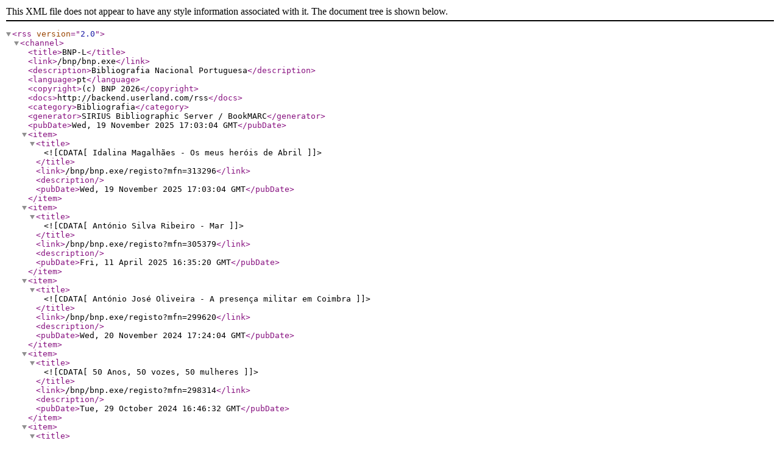

--- FILE ---
content_type: text/xml; charset=iso-8859-1; filename=bnp-l.xml
request_url: https://bibliografia.bnportugal.gov.pt/bnp/bnp.exe/rss?t=COL&v=PATRIA
body_size: 3572
content:
<?xml version="1.0" encoding="iso-8859-1"?>
<rss version="2.0">
<channel>
<title>BNP-L</title>
<link>/bnp/bnp.exe</link>
<description>Bibliografia Nacional Portuguesa</description>
<language>pt</language>
<copyright>(c) BNP 2026</copyright>
<docs>http://backend.userland.com/rss</docs>
<category>Bibliografia</category>
<generator>SIRIUS Bibliographic Server  / BookMARC</generator>
<pubDate>Wed, 19 November 2025 17:03:04 GMT</pubDate>
<item>
<title><![CDATA[Idalina Magalhães - Os meus heróis de Abril]]></title>
<link>/bnp/bnp.exe/registo?mfn=313296</link>
<description></description>
<pubDate>Wed, 19 November 2025 17:03:04 GMT</pubDate>
</item>
<item>
<title><![CDATA[António Silva Ribeiro - Mar]]></title>
<link>/bnp/bnp.exe/registo?mfn=305379</link>
<description></description>
<pubDate>Fri, 11 April 2025 16:35:20 GMT</pubDate>
</item>
<item>
<title><![CDATA[António José Oliveira - A presença militar em Coimbra]]></title>
<link>/bnp/bnp.exe/registo?mfn=299620</link>
<description></description>
<pubDate>Wed, 20 November 2024 17:24:04 GMT</pubDate>
</item>
<item>
<title><![CDATA[50 Anos, 50 vozes, 50 mulheres]]></title>
<link>/bnp/bnp.exe/registo?mfn=298314</link>
<description></description>
<pubDate>Tue, 29 October 2024 16:46:32 GMT</pubDate>
</item>
<item>
<title><![CDATA[50 Anos, 50 vozes, 50 mulheres]]></title>
<link>/bnp/bnp.exe/registo?mfn=293947</link>
<description></description>
<pubDate>Tue, 30 July 2024 17:02:55 GMT</pubDate>
</item>
<item>
<title><![CDATA[Armando M. Fernandes - Em entrevistas 50 anos do 25 de Abril]]></title>
<link>/bnp/bnp.exe/registo?mfn=293844</link>
<description></description>
<pubDate>Fri, 26 July 2024 18:14:54 GMT</pubDate>
</item>
<item>
<title><![CDATA[Luís Teles - Deuses e divindades d'Os Lusíadas]]></title>
<link>/bnp/bnp.exe/registo?mfn=293597</link>
<description></description>
<pubDate>Tue, 16 July 2024 16:17:04 GMT</pubDate>
</item>
<item>
<title><![CDATA[Fernando Augusto Resende - Por São Jorge e por El Rei]]></title>
<link>/bnp/bnp.exe/registo?mfn=290376</link>
<description></description>
<pubDate>Fri, 05 April 2024 16:38:17 GMT</pubDate>
</item>
<item>
<title><![CDATA[Joaquim Camilo Monteiro - Centro de tropas de operações especiais]]></title>
<link>/bnp/bnp.exe/registo?mfn=280902</link>
<description></description>
<pubDate>Wed, 19 July 2023 11:50:17 GMT</pubDate>
</item>
<item>
<title><![CDATA[Manuel de Campos Almeida - Fim de império (1947-1975)]]></title>
<link>/bnp/bnp.exe/registo?mfn=276209</link>
<description></description>
<pubDate>Wed, 05 April 2023 08:06:58 GMT</pubDate>
</item>
<item>
<title><![CDATA[Nicolás Bustillo - Uma defesa espanhola da restauração portuguesa]]></title>
<link>/bnp/bnp.exe/registo?mfn=274021</link>
<description></description>
<pubDate>Fri, 10 February 2023 08:22:59 GMT</pubDate>
</item>
<item>
<title><![CDATA[António José Oliveira - Os caminhos para a paz]]></title>
<link>/bnp/bnp.exe/registo?mfn=273635</link>
<description></description>
<pubDate>Wed, 01 February 2023 07:14:36 GMT</pubDate>
</item>
<item>
<title><![CDATA[Vertot - Conjuração de Portugal]]></title>
<link>/bnp/bnp.exe/registo?mfn=246771</link>
<description></description>
<pubDate>Sat, 21 November 2020 06:46:20 GMT</pubDate>
</item>
<item>
<title><![CDATA[Manuel de Campos Almeida - Os Penalvenses na Flandres]]></title>
<link>/bnp/bnp.exe/registo?mfn=211297</link>
<description></description>
<pubDate>Wed, 25 April 2018 07:15:47 GMT</pubDate>
</item>
<item>
<title><![CDATA[Rogério Seabra Cardoso - Rota sem fim]]></title>
<link>/bnp/bnp.exe/registo?mfn=211241</link>
<description></description>
<pubDate>Tue, 24 April 2018 07:27:44 GMT</pubDate>
</item>
</channel>
</rss>
